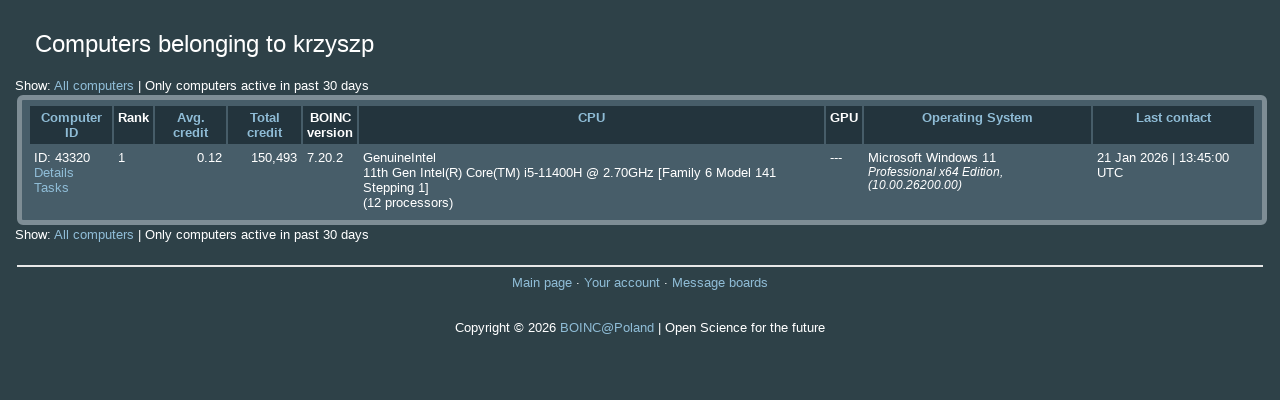

--- FILE ---
content_type: text/html; charset=utf-8
request_url: http://radioactiveathome.org/boinc/hosts_user.php?userid=2
body_size: 1556
content:
<!DOCTYPE html PUBLIC "-//W3C//DTD HTML 4.01 Transitional//EN" "http://www.w3.org/TR/html4/loose.dtd"><html><head><title>Computers belonging to krzyszp Add sensor</title>
<link rel=stylesheet type="text/css" href="main.css" media="all" />
        <link rel=stylesheet type="text/css" href="http://radioactiveathome.org/boinc/white.css">
        <link rel=alternate type="application/rss+xml" title="Radioactive@Home RSS 2.0" href="http://radioactiveathome.org/boinc/rss_main.php">
        
        </head>
    <body onload='mapaStart()' onunload='GUnload()'>
<!-- SVN VERSIONS -->
<!-- $Id: translation.inc 21878 2010-07-06 23:31:26Z davea $ -->
<!-- $Id: pm.inc 14019 2007-11-01 23:04:39Z davea $ -->
<!-- $Id: text_transform.inc 23029 2011-02-14 19:06:42Z davea $ -->
<!-- $Id: stats_sites.inc 22859 2011-01-02 03:07:14Z davea $ -->
<!-- $Id: team.inc 23230 2011-03-13 20:05:25Z Rytis $ -->
<!-- $Id: user.inc 23117 2011-02-26 23:10:06Z boincadm $ -->
<!-- $Id: profile.inc 23359 2011-04-10 15:23:42Z davea $ -->
<!-- $Id: util.inc 23024 2011-02-13 19:00:08Z davea $ -->
<!-- $Id: host.inc 23006 2011-02-08 21:38:16Z davea $ -->

        <p>
        <div class="page_title">Computers belonging to krzyszp</div>
        <p>
    <p>Show: <a href=hosts_user.php?sort=rpc_time&rev=0&show_all=1&userid=2>All computers</a> | Only computers active in past 30 days<p><table class=bordered width="100%"><tr><th><a href=hosts_user.php?sort=id&rev=0&show_all=0&userid=2>Computer ID</a></th>
<th>Rank</th><th><a href=hosts_user.php?sort=expavg_credit&rev=0&show_all=0&userid=2>Avg. credit</a></th>
<th><a href=hosts_user.php?sort=total_credit&rev=0&show_all=0&userid=2>Total credit</a></th>
<th>BOINC<br>version</th>
<th><a href=hosts_user.php?sort=cpu&rev=0&show_all=0&userid=2>CPU</a></th>
<th>GPU</th>
<th><a href=hosts_user.php?sort=os&rev=0&show_all=0&userid=2>Operating System</a></th>
<th><a href=hosts_user.php?sort=rpc_time&rev=1&show_all=0&userid=2>Last contact</a></th>
<tr class=row1><td>ID: 43320
        <br><a href=show_host_detail.php?hostid=43320>Details</a> <a href=results.php?hostid=43320>Tasks</a><td>1</td>

            <td align=right>0.12</td>
            <td align=right>150,493</td>
            <td>7.20.2</td>
            <td>GenuineIntel<br>11th Gen Intel(R) Core(TM) i5-11400H @ 2.70GHz [Family 6 Model 141 Stepping 1]<br>(12 processors)
</td>
            <td>---</td>
            <td>Microsoft Windows 11<br><span class=note>Professional x64 Edition, (10.00.26200.00)</span></td>
            <td>21 Jan 2026 | 13:45:00 UTC</td>
            </tr>
</table>
<p>Show: <a href=hosts_user.php?sort=rpc_time&rev=0&show_all=1&userid=2>All computers</a> | Only computers active in past 30 days<p><br><hr noshade size=1><center><a href=index.php>Main page</a> &middot; <a href=home.php>Your account</a> &middot; <a href=forum_index.php>Message boards</a><br>
<br><br>Copyright &copy; 2026 <a href="http://www.boincatpoland.org/"> BOINC@Poland</a> | Open Science for the future</center>
<script type="text/javascript">

 var _gaq = _gaq || [];
_gaq.push(['_setAccount', 'UA-2179747-17']);
  _gaq.push(['_trackPageview']);
      
        (function() {
        var ga = document.createElement('script'); ga.type = 'text/javascript'; ga.async = true;
        ga.src = ('https:' == document.location.protocol ? 'https://ssl' : 'http://www') + '.google-analytics.com/ga.js';
        var s = document.getElementsByTagName('script')[0]; s.parentNode.insertBefore(ga, s);
          })();
</script></body>
        </html>
    

--- FILE ---
content_type: text/css
request_url: http://radioactiveathome.org/boinc/white.css
body_size: 888
content:
h1 { color: #203C66; }
hr { border:0; border-top: 2px solid #e8e8e8; }
hr.news_line { border: 0; border-bottom: 1px solid rgb(200, 200, 200); }
table.bordered {background:#475d69; border:solid 5px #7e8d95; border-style: solid; -moz-border-radius: 6px; -webkit-border-radius: 6px; -khtml-border-radius: 6px; border-radius: 6px; }

th { background-color: #23343d; }
td.bordered { border-color: gray; }
td.indent { border-color: #fff; }
td.heading { background-color: #23343d; }
td.fieldname { background:#354955; color: #ccc; }
td.fieldname_error, td.fieldvalue_error  { background-color: #f88; }

.row0 { background-color: #354955; }
.row1 { background-color: #475d69; }
.row_hd0 { background-color: #cffacf; }
.row_hd1 { background-color: #defade; }
tr.message { background-color: #e0e0e0; }

input[type="button"],
input[type="submit"],
.btn, a.button { background: #EDEDED url(img/white_grad.png) repeat-x scroll left top; color: black; border-color: #ccc; }

input[type="button"]:hover,
input[type="submit"]:hover,
input.btn:hover, .button:hover , .forum_toplinks a:hover { border: 1px solid #555; color: #0069A1; }
input[type="text"], input[type="password"], select, textarea { border-color: #bbb; }
input[type="text"]:focus, input[type="password"]:focus, select:focus, textarea:focus { border-color: #0069A1; }



td.category { background-color: #ddd; }
td.postheader {color: #333 }
td.postbody { background-color: #354955 }
td.postfooter {  color: #333; }
tr.postseparator { background-color: #7e8d95; border-color: #aaa; }

div.authorcol { background-color: #f1f1f1; border-color: #c8c8c8;color:#000; }
div.authorcol a { color:#244358; }
.authorinfo { color: #14145e; }
.authorinfo img { border-color: #a8a8a8; }

blockquote.postbody { border-left-color: #0089e1; background-color: #526771; }
span.news_date { color: rgb(100,100,100); font-size: 0.9em; float: right; }
span.highlight { background-color: #ffc; }
.code { border-left-color: #caa; }
.error { color: #f00; }
.notice { color: #090; }

div.pm_preview {
border-width: 2px;
border-style: solid;
margin: 1em;
padding: 0.2em;
font-size: 1.1em;
border-bottom-width: 1px;
border-bottom-style: solid;
border-color: #ccc;
background-color: #354955;
border-bottom-color:  #ccc;
}

/*Server Status Page*/

td.running { background-color: #9aff4f; }
td.notrunning { background-color: #feff6f; }
td.disabled { background-color: #ff4f4f; }
